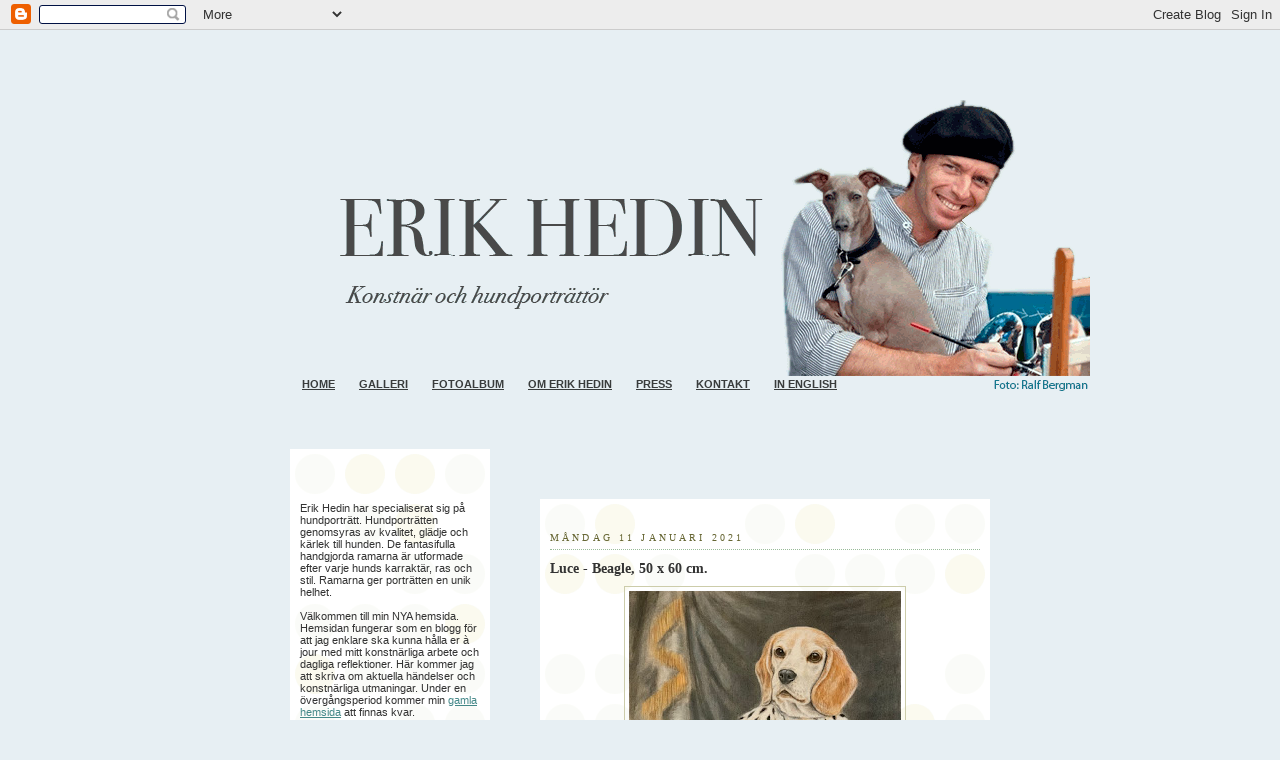

--- FILE ---
content_type: text/html; charset=UTF-8
request_url: https://dogswalloffame.blogspot.com/2021/01/luce-beagle-50-x-60-cm.html
body_size: 6656
content:
<!DOCTYPE html PUBLIC "-//W3C//DTD XHTML 1.0 Strict//EN" "http://www.w3.org/TR/xhtml1/DTD/xhtml1-strict.dtd">



<html xmlns="http://www.w3.org/1999/xhtml" xml:lang="en" lang="en" dir="ltr">

<head>

  <title>Erik Hedin: Luce - Beagle, 50 x 60 cm.</title>

  <script type="text/javascript">(function() { (function(){function b(g){this.t={};this.tick=function(h,m,f){var n=f!=void 0?f:(new Date).getTime();this.t[h]=[n,m];if(f==void 0)try{window.console.timeStamp("CSI/"+h)}catch(q){}};this.getStartTickTime=function(){return this.t.start[0]};this.tick("start",null,g)}var a;if(window.performance)var e=(a=window.performance.timing)&&a.responseStart;var p=e>0?new b(e):new b;window.jstiming={Timer:b,load:p};if(a){var c=a.navigationStart;c>0&&e>=c&&(window.jstiming.srt=e-c)}if(a){var d=window.jstiming.load;
c>0&&e>=c&&(d.tick("_wtsrt",void 0,c),d.tick("wtsrt_","_wtsrt",e),d.tick("tbsd_","wtsrt_"))}try{a=null,window.chrome&&window.chrome.csi&&(a=Math.floor(window.chrome.csi().pageT),d&&c>0&&(d.tick("_tbnd",void 0,window.chrome.csi().startE),d.tick("tbnd_","_tbnd",c))),a==null&&window.gtbExternal&&(a=window.gtbExternal.pageT()),a==null&&window.external&&(a=window.external.pageT,d&&c>0&&(d.tick("_tbnd",void 0,window.external.startE),d.tick("tbnd_","_tbnd",c))),a&&(window.jstiming.pt=a)}catch(g){}})();window.tickAboveFold=function(b){var a=0;if(b.offsetParent){do a+=b.offsetTop;while(b=b.offsetParent)}b=a;b<=750&&window.jstiming.load.tick("aft")};var k=!1;function l(){k||(k=!0,window.jstiming.load.tick("firstScrollTime"))}window.addEventListener?window.addEventListener("scroll",l,!1):window.attachEvent("onscroll",l);
 })();</script><script type="text/javascript">function a(){var b=window.location.href,c=b.split("?");switch(c.length){case 1:return b+"?m=1";case 2:return c[1].search("(^|&)m=")>=0?null:b+"&m=1";default:return null}}var d=navigator.userAgent;if(d.indexOf("Mobile")!=-1&&d.indexOf("WebKit")!=-1&&d.indexOf("iPad")==-1||d.indexOf("Opera Mini")!=-1||d.indexOf("IEMobile")!=-1){var e=a();e&&window.location.replace(e)};
</script><meta http-equiv="Content-Type" content="text/html; charset=UTF-8" />
<meta name="generator" content="Blogger" />
<link rel="icon" type="image/vnd.microsoft.icon" href="https://www.blogger.com/favicon.ico"/>
<link rel="alternate" type="application/atom+xml" title="Erik Hedin - Atom" href="https://dogswalloffame.blogspot.com/feeds/posts/default" />
<link rel="alternate" type="application/rss+xml" title="Erik Hedin - RSS" href="https://dogswalloffame.blogspot.com/feeds/posts/default?alt=rss" />
<link rel="service.post" type="application/atom+xml" title="Erik Hedin - Atom" href="https://www.blogger.com/feeds/418036542967403708/posts/default" />
<link rel="alternate" type="application/atom+xml" title="Erik Hedin - Atom" href="https://dogswalloffame.blogspot.com/feeds/1493709836579733196/comments/default" />
<link rel="stylesheet" type="text/css" href="https://www.blogger.com/static/v1/v-css/1601750677-blog_controls.css"/>
<link rel="stylesheet" type="text/css" href="https://www.blogger.com/dyn-css/authorization.css?targetBlogID=418036542967403708&zx=492d336d-95b0-4d82-b326-dcb5b7153e6d"/>


  <style type="text/css">
/*
-----------------------------------------------
Blogger Template Style
Name:     Dots
Designer: Douglas Bowman
URL:      www.stopdesign.com
Date:     24 Feb 2004
----------------------------------------------- */


body {
  background:#e7eff3 url("https://lh3.googleusercontent.com/blogger_img_proxy/AEn0k_uvl6BoQJxIDhS-xWbIpyQTkuzyjvQUHpwkUSJXHK3dsw2XoxDbz347gn4eHSc3e0FU3w=s0-d") no-repeat 0% 0;
  margin:0;
  padding:0 0px;
  text-align:center;
  font:x-small Verdana,Arial,Sans-serif;
  color:#333;
  font-size/* */:/**/small;
  font-size: /**/small;
  }




/* Header
----------------------------------------------- */
#header-wrapper {
margin:0;
padding: 0;
text-align: left;
}
#header {
width: 800px;
margin: 0 auto;
background-color: ##e7eff3;
border: 0px solid #ffffff;
color: #ffffff;
padding: 0;
font: normal normal 48% Arial, Verdana, Sans-serif;;
}
h1.title {
padding-top: 38px;
margin: 0 0px .1em;
line-height: 1.2em;
font-size: 100%;
}
h1.title a {
color: #ffffff;
text-decoration: none;
}
#header .description {
display: block;
margin: 0 0px;
padding: 0 0 0px;
line-height: 1.4em;
font-size: 50%;
}
#navigation ul li{
font-size:85%;
list-style-type: none;
display:inline;
padding:5px;
margin: 5px;
border:0px solid;
}
#navigation{
margin: -38px 0 0 -38px;
}
#navigation li a{
color:#393c3c;
border: 0px;
}
#navigation li a:visited {
color: #393c3c;
border: 0px;
}
#navigation li a:hover {
color: #333;
background: #0;
border: 0px;
}



/* Page Structure
----------------------------------------------- */
@media all {
  #content {
    background:url(" ") no-repeat 250px 50px;
    width:700px;
    margin:0 auto;
    padding:50px 0;
    text-align:left;
    }
  #main {
    width:450px;
    float:right;
    padding:50px 0 20px;
    font-size:85%;
    }
  #main2 {
    background:url("//www.blogblog.com/dots/bg_dots2.gif") -100px -100px;
    padding:20px 10px 15px;
    }
  #sidebar {
    width:200px;
    float:left;
    font-size:85%;
    padding-bottom:20px;
    }
  #sidebar2 {
    background:url("//www.blogblog.com/dots/bg_dots2.gif") 150px -50px;
    padding:5px 10px 15px;
    width:200px;
    width/* */:/**/180px;
    width: /**/180px;
    }
  }
@media handheld {
  #content {
    width:90%;
    }
  #main {
    width:100%;
    float:none;
    }
  #sidebar {
    width:100%;
    float:none;
    }
  #sidebar2 {
    width:100%;
    }
  }
html>body #main, html>body #sidebar {
  /* We only give this fade from white to nothing to
     browsers that can handle 24-bit transparent PNGs  */
  background/* */:/**/url("//www.blogblog.com/dots/bg_white_fade.png") repeat-x left bottom;
  }


/* Title & Description
----------------------------------------------- */
@media all {
  #blog-title {
    margin:0 0 .5em;
    font:250%/1.4em Georgia,Serif;
    color:#353;
    }
  #blog-title a {
    color:#353;
    text-decoration:none;
    }
  #description {
    margin:0 0 1.75em;
    color:#996;
    }
  #blog-mobile-title {
    display:none;
    }
  #description-mobile {
    display:none;
    }
  }
@media handheld {
  #blog-title {
    display:none;
    }
  #description {
    display:none;
    }
  #blog-mobile-title {
    display:block;
    margin:0 0 .5em;
    font:250%/1.4em Georgia,Serif;
    color:#353;
    }
  #blog-mobile-title a {
    color:#353;
    text-decoration:none;
    }
  #description-mobile {
    display:block;
    margin:0 0 1.75em;
    color:#996;
    }
  }

/* Links
----------------------------------------------- */
a:link {
  color:#488;
  }
a:visited {
  color:#885;
  }
a:hover {
  color:#000;
  }
a img {
  border-width:0;
  }


/* Posts
----------------------------------------------- */
.date-header {
  margin:0 0 .75em;
  padding-bottom:.35em;
  border-bottom:1px dotted #9b9;
  font:95%/1.4em Georgia,Serif;
  text-transform:uppercase;
  letter-spacing:.3em;
  color:#663;
  }
.post {
  margin:0 0 2.5em;
  line-height:1.6em;
  }
.post-title {
  margin:.25em 0;
  font:bold 130%/1.4em Georgia,Serif;
  color:#333;
  }
.post-title a, .post-title strong {
  background:url("//www.blogblog.com/dots/bg_post_title.gif") no-repeat 0 .25em;
  display:block;
  color:#333;
  text-decoration:none;
  padding:0 0 1px 45px;
  }
.post-title a:hover {
  color:#000;
  }
.post p {
  margin:0 0 .75em;
  }
p.post-footer {
  margin:0;
  text-align:right;
  }
p.post-footer em {
  display:block;
  float:left;
  text-align:left;
  font-style:normal;
  color:#996;
  }
a.comment-link {
  /* IE5.0/Win doesn't apply padding to inline elements,
     so we hide these two declarations from it */
  background/* */:/**/url("//www.blogblog.com/dots/icon_comment.gif") no-repeat 0 .25em;
  padding-left:15px;
  }
html>body a.comment-link {
  /* Respecified, for IE5/Mac's benefit */
  background:url("//www.blogblog.com/dots/icon_comment.gif") no-repeat 0 .25em;
  padding-left:15px;
  }
.post img {
  margin:0 0 5px 0;
  padding:4px;
  border:1px solid #cca;
  }


/* Comments
----------------------------------------------- */
#comments {
  margin:0;
  }
#comments h4 {
  margin:0 0 10px;
  border-top:1px dotted #9b9;
  padding-top:.5em;
  font:bold 110%/1.4em Georgia,Serif;
  color:#333;
  }
#comments-block {
  line-height:1.6em;
  }
.comment-poster {
  background:url("//www.blogblog.com/dots/icon_comment.gif") no-repeat 2px .35em;
  margin:.5em 0 0;
  padding:0 0 0 20px;
  font-weight:bold;
  }
.comment-body {
  margin:0;
  padding:0 0 0 20px;
  }
.comment-body p {
  margin:0 0 .5em;
  }
.comment-timestamp {
  margin:0 0 .5em;
  padding:0 0 .75em 20px;
  color:#996;
  }
.comment-timestamp a:link {
  color:#996;
  }
.deleted-comment {
  font-style:italic;
  color:gray;
  }
.paging-control-container {
  float: right;
  margin: 0px 6px 0px 0px;
  font-size: 80%;
}
.unneeded-paging-control {
  visibility: hidden;
}


/* More Sidebar Content
----------------------------------------------- */
.sidebar-title {
  margin:2em 0 .75em;
  padding-bottom:.35em;
  border-bottom:1px dotted #9b9;
  font:95%/1.4em Georgia,Serif;
  text-transform:uppercase;
  letter-spacing:.3em;
  color:#663;
  }
#sidebar p {
  margin:0 0 .75em;
  line-height:1.6em;
  }
#sidebar ul {
  margin:.5em 0 1em;
  padding:0 0px;
  list-style:none;
  line-height:1.5em;
  }
#sidebar ul li {
  background:url("//www.blogblog.com/dots/bullet.gif") no-repeat 3px .45em;
  margin:0;
  padding:0 0 5px 15px;
  }
#sidebar p {
  margin:0 0 .6em;
  }


/* Profile
----------------------------------------------- */
.profile-datablock {
  margin:0 0 1em;
  }
.profile-img {
  display:inline;
  }
.profile-img img {
  float:left;
  margin:0 8px 5px 0;
  border:4px solid #cc9;
  }
.profile-data {
  margin:0;
  line-height:1.5em;
  }
.profile-data strong {
  display:block;
  }
.profile-textblock {
  clear:left;
  }


/* Footer
----------------------------------------------- */
#footer {
  clear:both;
  padding:15px 0 0;
  }
#footer hr {
  display:none;
  }
#footer p {
  margin:0;
  }

/* Feeds
----------------------------------------------- */
#blogfeeds {
  }
#postfeeds {
  padding-left: 20px
  }
  </style>

<meta name='google-adsense-platform-account' content='ca-host-pub-1556223355139109'/>
<meta name='google-adsense-platform-domain' content='blogspot.com'/>
<!-- --><style type="text/css">@import url(//www.blogger.com/static/v1/v-css/navbar/3334278262-classic.css);
div.b-mobile {display:none;}
</style>

</head>



<body><script type="text/javascript">
    function setAttributeOnload(object, attribute, val) {
      if(window.addEventListener) {
        window.addEventListener('load',
          function(){ object[attribute] = val; }, false);
      } else {
        window.attachEvent('onload', function(){ object[attribute] = val; });
      }
    }
  </script>
<div id="navbar-iframe-container"></div>
<script type="text/javascript" src="https://apis.google.com/js/platform.js"></script>
<script type="text/javascript">
      gapi.load("gapi.iframes:gapi.iframes.style.bubble", function() {
        if (gapi.iframes && gapi.iframes.getContext) {
          gapi.iframes.getContext().openChild({
              url: 'https://www.blogger.com/navbar/418036542967403708?origin\x3dhttps://dogswalloffame.blogspot.com',
              where: document.getElementById("navbar-iframe-container"),
              id: "navbar-iframe"
          });
        }
      });
    </script>



<!-- Begin #content -->

<div id="content">


<div id='header-wrapper'>
<div class='header section' id='header'><div class='widget Header' id='Header1'>
<div id='header-inner'>
<a style='display: block'>
<img alt="Erik Hedin | 070-286 64 99" height="300" src="https://lh3.googleusercontent.com/blogger_img_proxy/AEn0k_uLLksT3jyEMRE3EQ4Vtey-VtJ9AIq8wvzmrho3ETr8u-LIyeAzjyySetgpNF_8dmaSy9oHdFZ8p2eZXFGFVlQBP9S567TdiDrUKU2hsOk=s0-d" width="800">
</a>
</div>
</div></div>
</div>

<div id='navigation'>

<ul><b>
<li><a href="http://dogswalloffame.blogspot.com/">HOME</a></li>
<li><a href="http://dogswalloffame.blogspot.com/search/label/GALLERI">GALLERI</a></li>
<li><a href="http://dogswalloffame.blogspot.com/search/label/FOTOALBUM">FOTOALBUM</a></li>
<li><a href="http://dogswalloffame.blogspot.com/search/label/OM%20ERIK%20HEDIN">OM ERIK HEDIN</a></li>
<li><a href="http://dogswalloffame.blogspot.com/search/label/PRESS">PRESS</a></li>
<li><a href="http://dogswalloffame.blogspot.com/search/label/BESTÄLL">KONTAKT</a></li>
<li><a href="http://dogswalloffame.blogspot.com/search/label/IN%20ENGLISH">IN ENGLISH</a></li></b>
</ul></div><br><br><br>



<!-- Begin #main - Contains main-column blog content -->




<div id="main"><div id="main2">
<br>





  <h1 id="blog-mobile-title">
    <a href="http://dogswalloffame.blogspot.com/">
	Erik Hedin
	</a>
  </h1>

    <p id="description-mobile"></p>



    
  <h2 class="date-header">måndag 11 januari 2021</h2>
  

         <!-- Begin .post -->

  <div class="post"><a name="1493709836579733196"></a>

         

    <h3 class="post-title">
	 
	 Luce - Beagle, 50 x 60 cm.
	 
    </h3>
    

         <div class="post-body">
	<p>
      <div style="clear:both;"></div><p></p><div class="separator" style="clear: both; text-align: center;"><a href="https://blogger.googleusercontent.com/img/b/R29vZ2xl/AVvXsEgooayRL9xT1D65WsDHGXNmNAWVbaRzDOCx4kyx_-TSxIZsgV9mXMEuAY2ksN7LkyMFYGfNx7-sTcyLIPaOpq2zGigsG7yz74ptGAN8UT8dq_tkcXwIDZmg1PUzLQ8ocKuKapMe83lYDUSv/s1320/EFEE42FC-EB9C-47DB-9F02-CB6AC0ABD02C_1_201_a.jpeg" imageanchor="1" style="margin-left: 1em; margin-right: 1em;"><img border="0" data-original-height="1320" data-original-width="1125" height="320" src="https://blogger.googleusercontent.com/img/b/R29vZ2xl/AVvXsEgooayRL9xT1D65WsDHGXNmNAWVbaRzDOCx4kyx_-TSxIZsgV9mXMEuAY2ksN7LkyMFYGfNx7-sTcyLIPaOpq2zGigsG7yz74ptGAN8UT8dq_tkcXwIDZmg1PUzLQ8ocKuKapMe83lYDUSv/s320/EFEE42FC-EB9C-47DB-9F02-CB6AC0ABD02C_1_201_a.jpeg" /></a></div><br />&nbsp;Beställaren av porträttet av Beaglen Luce hade önskningar om ett " kungligt " porträtt. Målningen var en hemlig julklapp till husse. Målningen fick också en guldram för ett pampigt uttryck.<p></p><div style="clear:both; padding-bottom:0.25em"></div>
    </p>

    </div>

        <p class="post-footer">

      <em>upplagd av Erik Hedin @ <a href="http://dogswalloffame.blogspot.com/2021/01/luce-beagle-50-x-60-cm.html" title="permanent link">måndag, januari 11, 2021</a></em>&nbsp;

       <span class="item-control blog-admin pid-1865919028"><a style="border:none;" href="https://www.blogger.com/post-edit.g?blogID=418036542967403708&postID=1493709836579733196&from=pencil" title="Redigera inlägg"><img class="icon-action" alt="" src="https://resources.blogblog.com/img/icon18_edit_allbkg.gif" height="18" width="18"></a></span>

    </p>

    </div>

  <!-- End .post -->

        <!-- Begin #comments -->
 
  <div id="comments">

	<a name="comments"></a>



    <h4>0 kommentarer:</h4>

        <dl id="comments-block">
          
      
      
    </dl>
		<p class="comment-timestamp">
    <a class="comment-link" href="https://www.blogger.com/comment/fullpage/post/418036542967403708/1493709836579733196" onclick="window.open(this.href, 'bloggerPopup', 'toolbar=0,scrollbars=1,location=0,statusbar=1,menubar=0,resizable=1,width=400,height=450');return false;">Skicka en kommentar</a>
    </p>
    <p id="postfeeds">Prenumerera på Kommentarer till inlägget [<a target="_blank" href="https://dogswalloffame.blogspot.com/feeds/1493709836579733196/comments/default" type="application/atom+xml">Atom</a>]</p>
    	    
    


		<p class="comment-timestamp">

	<a href="http://dogswalloffame.blogspot.com/">&lt;&lt; Startsida</a>
    </p>
    </div>



  <!-- End #comments -->



</div></div>

<!-- End #main -->




<!-- Begin #sidebar -->

<div id="sidebar"><div id="sidebar2">

<a href="http://dogswalloffame.blogspot.com/search/label/BESTÄLL" <img src="http://www.erikhedin.se/images/dogportrait_closeup.jpg" width='180'></a><br><br>   
<a href="http://dogswalloffame.blogspot.com/search/label/BESTÄLL" <img src="http://www.erikhedin.se/images/bestall-tavla.gif" width='220'></a><br><br>


Erik Hedin har specialiserat sig på hundporträtt. Hundporträtten 
genomsyras av kvalitet, glädje och kärlek till hunden. De fantasifulla handgjorda 
ramarna är utformade efter varje hunds karraktär, ras och stil. 
Ramarna ger porträtten en unik helhet.
<br><br>
Välkommen till min NYA hemsida. Hemsidan fungerar som en blogg för att jag enklare ska kunna hålla er 
à jour med mitt konstnärliga arbete och dagliga reflektioner. Här kommer jag att skriva om aktuella händelser och 
konstnärliga utmaningar. Under en övergångsperiod kommer min <a href="http://www.erikhedin.se/index2.html" target="_blank">gamla hemsida</a> att finnas kvar. 

<br><br>
<a href="http://www.erikhedin.se/labels/GALLERI.html" <img src="http://www.erikhedin.se/images/1ramar-sidebar.gif" width='180'></a><br><br>
<a href="http://www.erikhedin.se/labels/GALLERI.html" <img src="http://www.erikhedin.se/images/2ramar-sidebar.gif" width='180'></a><br><br>
<a href="http://www.erikhedin.se/labels/GALLERI.html" <img src="http://www.erikhedin.se/images/3ramar-sidebar.gif" width='180'></a><br><br>
<a href="http://www.erikhedin.se/labels/GALLERI.html" <img src="http://www.erikhedin.se/images/4ramar-sidebar.gif" width='180'></a><br><br>
<a href="http://www.erikhedin.se/labels/GALLERI.html" <img src="http://www.erikhedin.se/images/5ramar-sidebar.gif" width='180'></a><br>


    <p id="description"></p>
<br><br><br>
<iframe src="http://www.facebook.com/plugins/likebox.php?href=http%3A%2F%2Fwww.facebook.com%2Fpages%2FErik-Hedin-Dogs-Wall-of-Fame%2F145185345511965&amp;width=190&amp;colorscheme=light&amp;connections=9&amp;stream=false&amp;header=true&amp;height=287" scrolling="no" frameborder="0" style="border:none; overflow:hidden; width:190px; height:287px;" allowTransparency="true"></iframe>
<br><br><br>


      <h2 class="sidebar-title">Tidigare inlägg</h2>
    <ul id="recently">
    
        <li><a href="http://dogswalloffame.blogspot.com/2021/01/peggy-dvarpudel-50-x-50-cm.html">Peggy - Dv&auml;rpudel 50 x 50 cm.</a></li>

     
        <li><a href="http://dogswalloffame.blogspot.com/2020/07/stina-german-spitz-40-x-40-cm.html">Stina - German Spitz, 40 x 40 cm.</a></li>

     
        <li><a href="http://dogswalloffame.blogspot.com/2020/05/bamse-greyhound-40-x-50-cm.html">Bamse - Greyhound 40 x 50 cm.</a></li>

     
        <li><a href="http://dogswalloffame.blogspot.com/2020/02/yorkshireterriern-ubbe-40-x-40-cm.html">Yorkshireterriern Ubbe, 40 x 40 cm.</a></li>

     
        <li><a href="http://dogswalloffame.blogspot.com/2020/02/cilla-en-charmig-bichon.html">Cilla - en charmig Bichon Havanaisblandras, 50 x 6...</a></li>

     
        <li><a href="http://dogswalloffame.blogspot.com/2020/02/3-whippets-54-x-60-cm.html">3 Whippets, 54 x 60 cm.</a></li>

     
        <li><a href="http://dogswalloffame.blogspot.com/2019/12/simpson-bichon-frise-50-x-50-cm.html">Simpson - Bichon fris&eacute;, 50 x 50 cm.</a></li>

     
        <li><a href="http://dogswalloffame.blogspot.com/2019/10/personlig-leverans-av-stor-malning-av-6.html">Personlig leverans av stor m&aring;lning med 6 hundar av...</a></li>

     
        <li><a href="http://dogswalloffame.blogspot.com/2019/07/dansk-svensk-gardshund-55-x-65-cm.html">Dansk - Svensk g&aring;rdshund 55 x 65 cm.</a></li>

     
        <li><a href="http://dogswalloffame.blogspot.com/2019/06/mira-en-adopterad-indisk-gatuhund-som.html">Mira, en adopterad Indisk gatuhund som bor i Stock...</a></li>

     
  </ul>
    



<a href="http://www.erikhedin.se/labels/Beställ.html" <img src="http://www.erikhedin.se/images/OOO.gif" width='180'></a>



    <!--

  <p>This is a paragraph of text that could go in the sidebar.</p>

  -->

  </div></div>

<!-- End #sidebar -->




<!-- Begin #footer -->

<div id="footer"><hr />


  <p><!-- This is an optional footer. If you want text here, place it inside these tags, and remove this comment. -->&nbsp;</p>



</div>

<!-- End #footer -->








</div>

<!-- End #content -->

© Erik Hedin. All rights reserved.

</body>

</html>